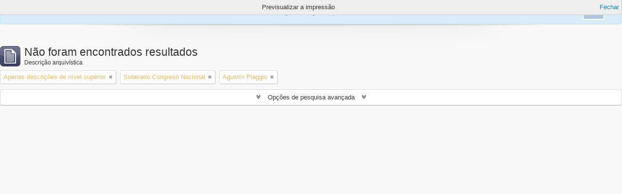

--- FILE ---
content_type: application/javascript
request_url: https://atom.mininterior.gob.ar/js/clipboard.js
body_size: 3617
content:
(function($)
{
  'use strict';

  function Clipboard(element)
  {
    this.$element = element;
    this.$menuButton = this.$element.find('> button');
    this.$menuHeaderCount = this.$element.find('.top-dropdown-header > span');
    this.onClipboardPage = $('body').is('.clipboard.view');

    this.storage = localStorage;
    this.types = ['informationObject', 'actor', 'repository'];
    this.initialItems = {'informationObject': [], 'actor': [], 'repository': []};
    this.items = JSON.parse(this.storage.getItem('clipboard'));
    this.exportTokens = JSON.parse(this.storage.getItem('exportTokens'));

    if (!this.items)
    {
      this.items = this.initialItems;
    }

    if (!this.exportTokens)
    {
      this.exportTokens = [];
    }

    this.init();
  };

  Clipboard.prototype = {

    init: function()
    {
      // Listeners added to the document to affect elements added dynamically
      $(document).on('click', 'button.clipboard', $.proxy(this.toggle, this, true));
      $(document).on('click', 'button.clipboard-wide', $.proxy(this.toggle, this, false));
      $(document).on('click', 'button#clipboard-clear, li#node_clearClipboard a', $.proxy(this.clear, this));
      $(document).on('click', 'a#clipboard-save, li#node_saveClipboard a', $.proxy(this.save, this));
      $(document).on('click', 'button#clipboard-send', $.proxy(this.send, this));
      $(document).on('submit', '#clipboard-load-form', $.proxy(this.load, this));
      $(document).on('submit', '#clipboard-export-form', $.proxy(this.export, this));

      this.updateCounts();

      if (this.onClipboardPage)
      {
        this.loadClipboardContent();
      }
      else
      {
        this.updateAllButtons();
      }

      this.checkExports();
    },
    load: function(event)
    {
      event.preventDefault();

      var $form = $(event.target);
      var mode = $form.find('select#mode').val();

      $.ajax({
        url: $form.attr('action'),
        type: 'POST',
        cache: false,
        data: $form.serialize(),
        context: this,
        success: function(data)
        {
          if (mode === 'merge')
          {
            this.types.map(function(type)
            {
              if (data.clipboard[type])
              {
                data.clipboard[type].map(function(slug)
                {
                  if (this.items[type].indexOf(slug) === -1)
                  {
                    this.items[type].push(slug);
                  }
                }, this);
              }
            }, this);
          }
          else if (mode === 'replace')
          {
            this.items = data.clipboard;
          }

          this.storage.setItem('clipboard', JSON.stringify(this.items));
          this.updateCounts();
          this.showAlert(data.success, 'alert-info');
        },
        error: function(xhr)
        {
          var data = JSON.parse(xhr.responseText);
          this.showAlert(data.error, 'alert-error');
        }
      });
    },
    loadClipboardContent: function()
    {
      var url = new URL(window.location.href);
      var type = url.searchParams.get('type');

      if (!type || !this.types.includes(type))
      {
        type = 'informationObject';
      }

      // Get clipboard content, use post instead of get to
      // reduce URL length and simplify cache proxy config.
      $.ajax({
        url: url,
        type: 'POST',
        cache: false,
        data: { slugs: this.items[type] },
        context: this,
        success: function(data)
        {
          // Replace page content
          $('body > #wrapper').replaceWith($(data).filter('#wrapper'));

          // Attach expander from qubit.js and other behaviors to new content
          Drupal.attachBehaviors('#wrapper');

          this.updateAllButtons();
        },
        error: function()
        {
          this.showAlert(this.$element.data('load-alert-message'), 'alert-error');
        }
      });
    },
    save: function(event)
    {
      event.preventDefault();

      // Avoid request if there are no slugs in the clipboard
      if (
        this.items['informationObject'].length === 0 &&
        this.items['actor'].length === 0 &&
        this.items['repository'].length === 0
      )
      {
        return;
      }

      $.ajax({
        url: $(event.target).attr('href'),
        type: 'POST',
        cache: false,
        data: { slugs: this.items },
        context: this,
        success: function(data)
        {
          this.showAlert(data.success, 'alert-info');
        },
        error: function(xhr)
        {
          var data = JSON.parse(xhr.responseText);
          this.showAlert(data.error, 'alert-error');
        }
      });
    },
    send: function(event)
    {
      var $sendButton = $(event.target);

      // Avoid request if there are no slugs in the clipboard
      if (
        this.items['informationObject'].length === 0 &&
        this.items['actor'].length === 0 &&
        this.items['repository'].length === 0
      )
      {
        this.showAlert($sendButton.data('empty-message'), 'alert-error');

        return;
      }

      let $form = $("<form />", {
        "id": "sendForm",
        "action": $sendButton.data("url"),
        "method": $sendButton.data("method"),
      });

      // Generate clipboard send data
      let $baseUrl = $("<input />", {
        "type": "hidden",
        "name": "base_url",
        "value": $sendButton.data('site-base-url')
      });

      $form.append($baseUrl);

      if (this.items['informationObject'].length !== 0)
      {
        let $informationobjectSlugs = $("<input />", {
          "type": "hidden",
          "name": "information_object_slugs",
          "value": JSON.stringify(this.items['informationObject'])
        });
        $form.append($informationobjectSlugs);
      }

      if (this.items['actor'].length !== 0)
      {
        let $actorSlugs = $("<input />", {
          "type": "hidden",
          "name": "actor_slugs",
          "value": JSON.stringify(this.items['actor'])
        });
        $form.append($actorSlugs);
      }

      if (this.items['repository'].length !== 0)
      {
        let $repositorySlugs = $("<input />", {
          "type": "hidden",
          "name": "repository_slugs",
          "value": JSON.stringify(this.items['repository'])
        });
        $form.append($repositorySlugs);
      }

      // Show sending alert and assign it to a variable
      var $sendingAlert = this.showAlert($sendButton.data('message'), 'alert-info');

      $form.appendTo(document.body);
      $form.submit();
    },
    export: function(event)
    {
      event.preventDefault();

      var $form = $(event.target);
      var type = $form.find('select#type').val();

      // Avoid request if there are no slugs for the type
      if (this.items[type].length === 0)
      {
        this.showAlert(this.$element.data('export-alert-message'), 'alert-error');

        return;
      }

      // Merge form data and slugs
      var data = $form.serializeArray();
      this.items[type].map(function(slug)
      {
        data.push({name: 'slugs[]', value: slug});
      });

      $.ajax({
        url: $form.attr('action'),
        type: 'POST',
        cache: false,
        data: data,
        context: this,
        success: function(responseData)
        {
          this.showAlert(responseData.success, 'alert-info');

          // Unauthenticated users will get a token to check the export
          if (responseData.token)
          {
            this.exportTokens.push(responseData.token);
            this.storage.setItem('exportTokens', JSON.stringify(this.exportTokens));
          }
        },
        error: function(xhr)
        {
          var data = JSON.parse(xhr.responseText);
          this.showAlert(data.error, 'alert-error');
        }
      });
    },
    checkExports: function()
    {
      if (this.exportTokens.length === 0)
      {
        return;
      }

      // Use post instead of get to send the tokens
      // in the body and simplify cache proxy config.
      $.ajax({
        url: this.$element.data('export-check-url'),
        type: 'POST',
        cache: false,
        data: { tokens: this.exportTokens },
        context: this,
        success: function(data)
        {
          // Show status alerts
          if (data.alerts)
          {
            data.alerts.map(function(alert)
            {
              this.showAlert(alert.message, 'alert-' + alert.type, alert.deleteUrl);
            }, this);
          }

          // Clear missing tokens
          if (data.missingTokens)
          {
            data.missingTokens.map(function(token)
            {
              var index = this.exportTokens.indexOf(token);

              if (index !== -1)
              {
                this.exportTokens.splice(index, 1);
              }
            }, this);

            this.storage.setItem('exportTokens', JSON.stringify(this.exportTokens));
          }
        },
        error: function(xhr)
        {
          var data = JSON.parse(xhr.responseText);
          this.showAlert(data.error, 'alert-error');
        }
      });
    },
    toggle: function(reloadTooltip, event)
    {
      if (typeof event.preventDefault === 'function')
      {
        event.preventDefault();
      }

      var $button = $(event.target);

      if (reloadTooltip)
      {
        $button.tooltip('hide');
      }

      var type = $button.data('clipboard-type');
      var slug = $button.data('clipboard-slug');
      var index = this.items[type].indexOf(slug);

      if (index === -1)
      {
        this.items[type].push(slug);
        this.updateButton($button, true, reloadTooltip);
      }
      else
      {
        this.items[type].splice(index, 1);
        this.updateButton($button, false, reloadTooltip);
      }

      this.storage.setItem('clipboard', JSON.stringify(this.items));
      this.updateCounts();
    },
    clear: function(event)
    {
      event.preventDefault();

      this.showRemoveAlert();

      var $target = $(event.target);
      var type = $target.data('clipboard-type');

      if (type && this.types.includes(type))
      {
        this.items[type] = [];
      }
      else
      {
        this.items = this.initialItems;
      }

      this.storage.setItem('clipboard', JSON.stringify(this.items));

      this.updateCounts();
      this.updateAllButtons();
    },
    updateButton: function($button, added, reloadTooltip)
    {
      // If previous and current status don't match,
      // change status, tooltip and button content
      if ((!$button.hasClass('added') && added)
        || ($button.hasClass('added') && !added))
      {
        // Show alert when removing
        if (!added)
        {
          this.showRemoveAlert();
        }

        $button.toggleClass('added');

        var label = $button.attr('data-title');
        var altLabel = $button.attr('data-alt-title');

        $button.attr('data-alt-title', label);
        $button.attr('data-title', altLabel);
        $button.text(altLabel);

        // Fix tooltip only in small buttons
        if (reloadTooltip)
        {
          $button.tooltip()
            .attr('data-original-title', altLabel)
            .tooltip('fixTitle');
        }
      }
    },
    updateCounts: function()
    {
      var iosCount = this.items['informationObject'].length;
      var actorsCount = this.items['actor'].length;
      var reposCount = this.items['repository'].length;
      var totalCount = iosCount + actorsCount + reposCount;
      
      // Menu button count
      var $buttonSpan = this.$menuButton.find('> span');
      if (!$buttonSpan.length && totalCount > 0)
      {
        this.$menuButton.append('<span>' + totalCount + '</span>');
      }
      else if (totalCount > 0)
      {
        $buttonSpan.text(totalCount);
      }
      else if ($buttonSpan.length)
      {
        $buttonSpan.remove();
      }

      // Menu dropdown header count
      var countText = this.$menuHeaderCount.data('information-object-label');
      countText += ' count: ' + iosCount + '<br />';
      countText += this.$menuHeaderCount.data('actor-object-label');
      countText += ' count: ' + actorsCount + '<br />';
      countText += this.$menuHeaderCount.data('repository-object-label');
      countText += ' count: ' + reposCount + '<br />';

      this.$menuHeaderCount.html(countText);
    },
    updateAllButtons: function()
    {
      $('button.clipboard').tooltip({'placement': 'bottom', 'container': 'body'});

      var self = this;

      $('button[class*="clipboard"]').each(function()
      {
        var $button = $(this);
        var type = $button.data('clipboard-type');
        var slug = $button.data('clipboard-slug');
        var reloadTooltip = $button.hasClass('clipboard');
        var added = self.items[type].indexOf(slug) !== -1;

        self.updateButton($button, added, reloadTooltip);
      });
    },
    showAlert: function(message, type, deleteUrl)
    {
      if (!type)
      {
        type = '';
      }

      var $alert = $('<div class="alert ' + type + '">');

      if (deleteUrl)
      {
        $alert.append('<a href="' + deleteUrl + '"><button type="button" class="close">&times;</button></a>');
      }
      else
      {
        $alert.append('<button type="button" data-dismiss="alert" class="close">&times;</button>');
      }

      $alert.append(message).prependTo($('#wrapper.container'));

      return $alert;
    },
    showRemoveAlert: function()
    {
      // Show remove alert only in clipboard page if it is not already added
      if (this.onClipboardPage && $('#wrapper.container > .alert-clipboard-remove').length == 0)
      {
        this.showAlert(this.$element.data('delete-alert-message'), 'alert-clipboard-remove');
      }
    }
  };

  $(function()
  {
    var $clipboard = $('#clipboard-menu');

    if ($clipboard.length)
    {
      $clipboard.data('clipboard', new Clipboard($clipboard));
    }
  });

})(jQuery);


--- FILE ---
content_type: application/javascript
request_url: https://atom.mininterior.gob.ar/plugins/sfDrupalPlugin/vendor/drupal/misc/collapse.js
body_size: 1455
content:
// $Id: collapse.js,v 1.27 2009/11/08 11:46:22 webchick Exp $
(function ($) {

/**
 * Toggle the visibility of a fieldset using smooth animations.
 */
Drupal.toggleFieldset = function (fieldset) {
  if ($(fieldset).is('.collapsed')) {
    // Action div containers are processed separately because of a IE bug
    // that alters the default submit button behavior.
    var content = $('> div:not(.action)', fieldset);
    $(fieldset)
      .removeClass('collapsed')
      .trigger({ type: 'collapsed', value: false })
      .find('> legend > a > span.element-invisible')
        .empty()
        .append(Drupal.t('Hide'));
    content.hide();
    content.slideDown({
      duration: 'fast',
      easing: 'linear',
      complete: function () {
        Drupal.collapseScrollIntoView(this.parentNode);
        this.parentNode.animating = false;
        $('div.action', fieldset).show();
      },
      step: function () {
        // Scroll the fieldset into view.
        Drupal.collapseScrollIntoView(this.parentNode);
      }
    });
  }
  else {
    $('div.action', fieldset).hide();
    $(fieldset).trigger({ type: 'collapsed', value: true });
    var content = $('> div:not(.action)', fieldset).slideUp('fast', function () {
      $(this.parentNode).addClass('collapsed')
        .find('> legend > a > span.element-invisible')
          .empty()
          .append(Drupal.t('Show'));
      this.parentNode.animating = false;
    });
  }
};

/**
 * Scroll a given fieldset into view as much as possible.
 */
Drupal.collapseScrollIntoView = function (node) {
  var h = self.innerHeight || document.documentElement.clientHeight || $('body')[0].clientHeight || 0;
  var offset = self.pageYOffset || document.documentElement.scrollTop || $('body')[0].scrollTop || 0;
  var posY = $(node).offset().top;
  var fudge = 55;
  if (posY + node.offsetHeight + fudge > h + offset) {
    if (node.offsetHeight > h) {
      window.scrollTo(0, posY);
    }
    else {
      window.scrollTo(0, posY + node.offsetHeight - h + fudge);
    }
  }
};

Drupal.behaviors.collapse = {
  attach: function (context, settings) {
    $(location.hash, context).removeClass('collapsed');

    $('fieldset.collapsible > legend', context).each(function () {
      var fieldset = $(this.parentNode);
      // Expand if there are errors inside.
      if ($('input.error, textarea.error, select.error', fieldset).length > 0) {
        fieldset.removeClass('collapsed');
      }

      var summary = $('<span class="summary"></span>');
      fieldset.
        bind('summaryUpdated', function () {
          var text = $.trim(fieldset.getSummary());
          summary.html(text ? ' (' + text + ')' : '');
        })
        .trigger('summaryUpdated');

      // Turn the legend into a clickable link and wrap the contents of the
      // fieldset in a div for easier animation.
      var text = this.innerHTML;
      $(this).empty()
        .append($('<a href="#">' + text + '</a>')
          .click(function () {
            var fieldset = $(this).parents('fieldset:first')[0];
            // Don't animate multiple times.
            if (!fieldset.animating) {
              fieldset.animating = true;
              Drupal.toggleFieldset(fieldset);
            }
            return false;
          })
          .prepend($('<span class="element-invisible"></span>')
            .append(fieldset.hasClass('collapsed') ? Drupal.t('Show') : Drupal.t('Hide'))
            .after(' ')
          )
        )
        .append(summary)
        .after(
          $('<div class="fieldset-wrapper"></div>')
            .append(fieldset.children(':not(legend):not(.action)'))
        );
    });
  }
};

})(jQuery);
